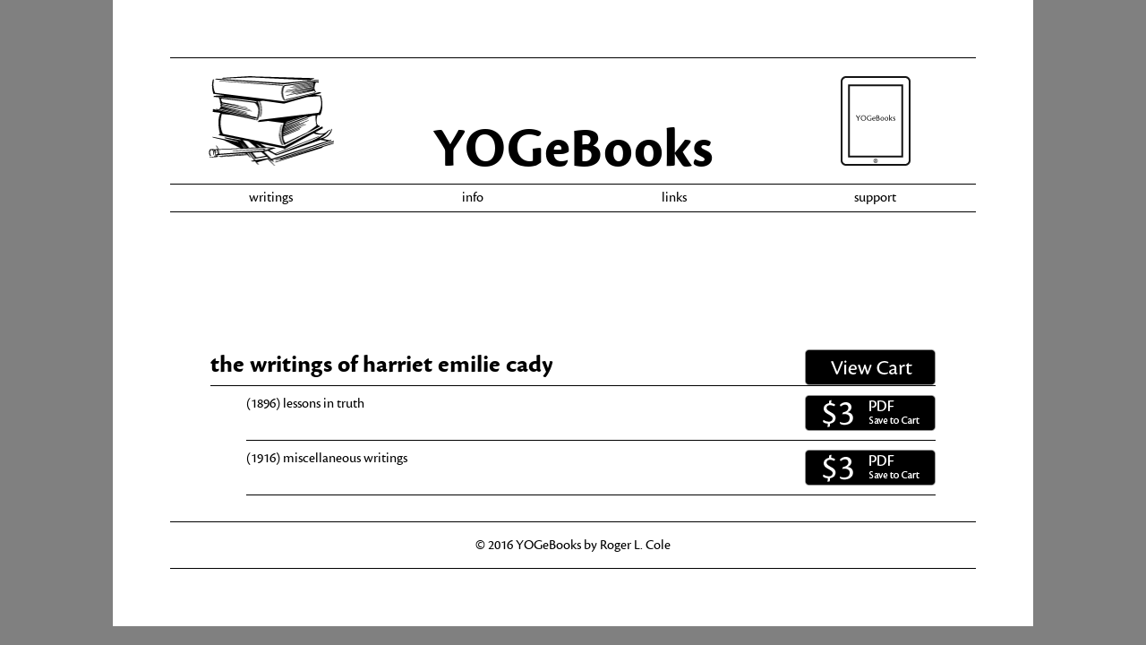

--- FILE ---
content_type: text/html
request_url: http://yogebooks.com/english/cady/index.html
body_size: 2665
content:
<!DOCTYPE html PUBLIC "-//W3C//DTD XHTML 1.0 Strict//EN" "http://www.w3.org/TR/xhtml1/DTD/xhtml1-strict.dtd">
<html xmlns="http://www.w3.org/1999/xhtml">

<head>
	<meta http-equiv="Content-Type" content="text/html; charset=UTF-8" />
	<title>YOGeBooks: Writings of Harriet Emilie Cady</title>
	<link href="../../css/site.css" rel="stylesheet" type="text/css" />
	<script type="text/javascript" src="//use.typekit.net/iyz7tpp.js"></script>
	<script type="text/javascript">try{Typekit.load();}catch(e){}</script>
</head>

<body>

<div id="container">

 <div id="header">
 	
    <div id="books">
 	<img src="../../images/books.gif" width="140" height="100" alt="stack of books" />
    </div>
    
    <div id="name">
    <h1><a href= "../../index.html">YOGeBooks</a></h1>
    </div>
    
    <div id="yogebook">
 	<img src="../../images/yogebook.gif" width="78" height="100" alt="ebook reader" />
    </div>
        
  </div>
<!-------------------------------------------------MENU------------------------------------------------->
<div id="menu">
<ul>
	<li><a href="../../writings.html" >writings</a>
		<ul>
			<li><a href="../../ibooks.html">ibooks</a></li>
			<li><a href="../../authors.html">authors</a></li>
			<li><a href="../../year.html">year</a></li>
			<li><a href="../../translations.html">translations</a></li>
			<li><a href="../../new.html">new</a></li>
		</ul>
	</li>

	<li><a href="../../info.html" >info</a>
		<ul>
    	    <li><a href="mailto:contact@yogebooks.com">email</a></li>
		</ul>
	</li>

	<li><a href="../../links.html" >links</a>
	</li>

	<li><a href="../../support.html" >support</a>
		<ul>
			<li><a href="../../purchase.html">purchase</a></li>
		</ul>
	</li>

</ul>
</div>
<!-------------------------------------------------MENU------------------------------------------------->
<br class="clearfloat" />
  <div id="mainContent">
<!-------------------------------------------------MAIN------------------------------------------------->

		<div id="authorhead">
		<h1 class="writings">the writings of harriet emilie cady</h1>
		<form target="paypal" action="https://www.paypal.com/cgi-bin/webscr" method="post">
			<input type="hidden" name="cmd" value="_s-xclick">
			<input type="hidden" name="encrypted" value="-----BEGIN [base64]/KGnutoWDxHAYbIututb5m6++23MxfQ0YUVSQ/Qv/[base64]/ETMS1ycjtkpkvjXZe9k+6CieLuLsPumsJ7QC1odNz3sJiCbs2wC0nLE0uLGaEtXynIgRqIddYCHx88pb5HTXv4SZeuv0Rqq4+axW9PLAAATU8w04qqjaSXgbGLP3NmohqM6bV9kZZwZLR/klDaQGo1u9uDb9lr4Yn+rBQIDAQABo4HuMIHrMB0GA1UdDgQWBBSWn3y7xm8XvVk/UtcKG+wQ1mSUazCBuwYDVR0jBIGzMIGwgBSWn3y7xm8XvVk/[base64]/zANBgkqhkiG9w0BAQUFAAOBgQCBXzpWmoBa5e9fo6ujionW1hUhPkOBakTr3YCDjbYfvJEiv/2P+IobhOGJr85+XHhN0v4gUkEDI8r2/rNk1m0GA8HKddvTjyGw/XqXa+LSTlDYkqI8OwR8GEYj4efEtcRpRYBxV8KxAW93YDWzFGvruKnnLbDAF6VR5w/[base64]/GDXeVIZDMGt0MpEQmFn+U2OP6FtYVzUfsYO133/NdxNBAd12MfqUeA==-----END PKCS7-----
			">
			<input type="image" class="badge" src="http://www.yogebooks.com/images/viewcart.png" border="0" name="submit" alt="PayPal - The safer, easier way to pay online!">
			<img alt="" border="0" src="https://www.paypal.com/en_US/i/scr/pixel.gif" width="1" height="1">
		</form>
		</div>
		<ul class="booklist">
			<li class="bookline">
				<a class="bookanchor" href="1896 Lessons in Truth.pdf">(1896) lessons in truth</a>
				<form target="paypal" action="https://www.paypal.com/cgi-bin/webscr" method="post">
					<input type="hidden" name="cmd" value="_s-xclick">
					<input type="hidden" name="hosted_button_id" value="FFXN9KEATMLKE">
					<input type="image" class="badge" src="http://www.yogebooks.com/images/cart.png" border="0" name="submit" alt="PayPal - The safer, easier way to pay online!">
					<img alt="" border="0" src="https://www.paypalobjects.com/en_US/i/scr/pixel.gif" width="1" height="1">
				</form>
			</li>
			<li class="bookline">
				<a class="bookanchor" href="1916miscwritings.pdf">(1916) miscellaneous writings</a>
				<form target="paypal" action="https://www.paypal.com/cgi-bin/webscr" method="post">
					<input type="hidden" name="cmd" value="_s-xclick">
					<input type="hidden" name="hosted_button_id" value="LY4PLTDUWMPUW">
					<input type="image" class="badge" src="http://www.yogebooks.com/images/cart.png" border="0" name="submit" alt="PayPal - The safer, easier way to pay online!">
					<img alt="" border="0" src="https://www.paypalobjects.com/en_US/i/scr/pixel.gif" width="1" height="1">
				</form>
			</li>
		</ul>

<!-------------------------------------------------MAIN------------------------------------------------->
  </div>
<br class="clearfloat" />


  <div id="footer">
    <p>© 2016 YOGeBooks by Roger L. Cole</p>
  <!-- end #footer --></div>
</div>
</body>
</html>


--- FILE ---
content_type: text/css
request_url: http://yogebooks.com/css/site.css
body_size: 828
content:
@charset "UTF-8";

body  {
	font-family: "cronos-pro", "Cronos Pro", "Trebuchet MS", Arial, Helvetica, sans-serif;
	font-size: 100%;
	background-color: #808080;
	margin: 0px;
	padding: 0px;
	text-align: center;}
#container {
	width: 900px;
	background-color: #FFFFFF;
	margin: auto;
	padding: 5%;
	text-align: left;}
#header {
	height: 120px;
	width: 100%;
	text-align: center;
	padding-top: 20px;
	border-top: solid 1px #000000;
	border-bottom: solid 1px #000000;
}
#header #name {
	float: left;
	height: 120px;
	width: 50%;
	font-weight: normal;
	font-size: 200%;}
#header #books {
	float: left;
	height: 120px;
	width: 25%;}
#header #yogebook {
	float: right;
	height: 120px;
	width: 25%;}
a {
	text-decoration: none;
	color: #000000;}
a:hover {
	text-decoration: none;
	color: #808080;}
#mainContent {
	text-align: left;
	width: 90%;
	padding-right: 10%;
	padding-left: 5%;}
#footer {
	padding: 0 10px;
	text-align: center;
	border-top: solid 1px #000000;
	border-bottom: solid 1px #000000;}

h1.mainhead {
	font-size: 175%;
	width: 100%;
	height: 30px;
	margin-bottom: 10px;
	margin-top: 80px;
	border-bottom: solid 1px #000000;}

#authorhead {
	height: 40px;
	margin-bottom: 10px;
	margin-top: 100px;
	border-bottom: solid 1px #000000;}


h1.writings {
	font-size: 175%;
	width: 75%;
	margin-bottom: 0px;
	margin-top: 0px;
	float: left;}

ul.authorlist {
	list-style-type: none;
	margin: 0%;}
li.authorline {
	width: 100%;
	height: 50px;
	border-bottom: solid 1px #000000;
	margin-bottom: 10px;}
a.authoranchor {
	width: 60%;
	float: left;
	height: 40px;
	margin-right: 10%;}

ul.booklist {
	list-style-type: none;
	margin: 0%;}
li.bookline {
	width: 100%;
	height: 50px;
	border-bottom: solid 1px #000000;
	margin-bottom: 10px;}
a.bookanchor {
	width: 71%;
	float: left;
	height: 20px;
	margin-right: 10%;
}
p.price {
	width: 20%;
	float: left;
	height: 20px;
	margin: 0;
	text-align: right;
	}
img.badge {
	width: 146px;
	height: 40px;
	float: left;}
form {
	width: 15%;
	float: right;
	height: 40px;}

input.badge {
	width: 146px;
	height: 40px;
	float: right;}

/*————————————————————————————————————————————————————————————————————————————————————————————————————————————————————*/
#menu {
	position:relative;
	height: 25px;
	width: 100%;
	text-align: center;
	margin-bottom: 40px;
}

#menu ul {
	margin: 0;
	padding: 0;
	list-style: none;
}

#menu a {
	display: block;
	width: 225px;
	height: 25px;
    border-bottom: solid 1px #000000;
}

#menu li {
	float: left;
	width: 225px;

	height: 25px;
	padding-top: 5px;
    border-bottom: solid 1px #000000;
	background-color: #FFFFFF;
}

#menu li ul {
	display: none;
}

#menu li:hover ul {
	display: block;
	width: 225px;
	position: absolute;
}
#menu a:hover {
	display: block;
	background-color: #FFFFFF;
	color: #808080;
	height: 25px;
	width: 225px;
}

div.mainContent {
	clear: left;
}



/*————————————————————————————————————————————————————————————————————————————————————————————————————————————————————*/

/*
#menu a:hover {
	display: block;
	background-color: #FFFFFF;
	color: #808080;
	height: 25px;
	width: 225px;}
*/
